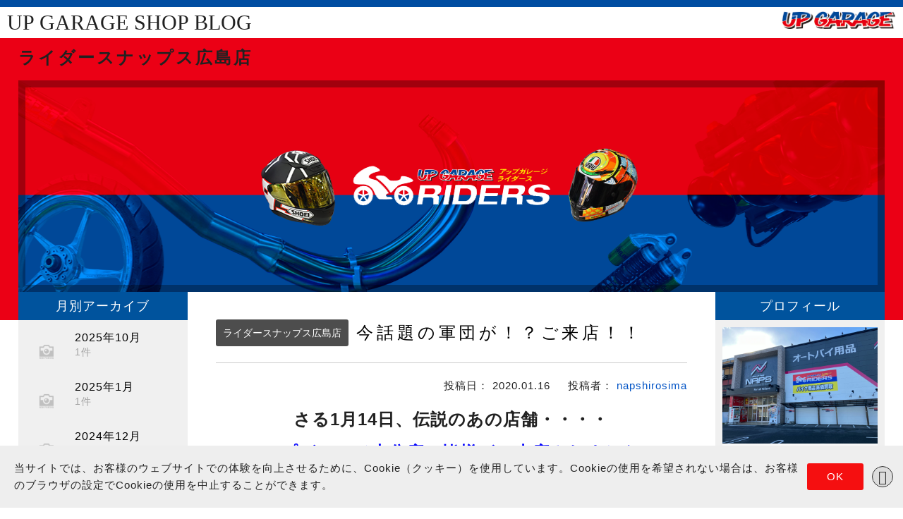

--- FILE ---
content_type: text/html; charset=UTF-8
request_url: https://www.upgarage.com/shopblog/586/2020/01/16/%E3%82%A2%E3%83%83%E3%83%97%E3%82%AC%E3%83%AC%E3%83%BC%E3%82%B8%E5%A4%A7%E5%88%86%E5%BA%97%E3%82%B9%E3%82%BF%E3%83%83%E3%83%95%E8%A5%B2%E6%9D%A5%EF%BC%81%EF%BC%88%E5%99%93%EF%BC%89%E3%81%94%E6%9D%A5/
body_size: 79388
content:

<!DOCTYPE html>
<html lang="ja">
<head>
<meta charset="utf-8">
<meta http-equiv="X-UA-Compatible" content="IE=edge">
<meta name="viewport" content="width=device-width, initial-scale=1.0, minimum-scale=1.0, maximum-scale=1.0, user-scalable=no">

						<title>今話題の軍団が！？ご来店！！｜アップガレージライダースナップス広島店 公式SHOPブログ</title>
		<meta name="description" content="さる1月14日、伝説のあの店舗・・・・ アップガレージ大分店の皆様がご来店されました。 ブログ記事にもしていただいており、感謝です！ アンちゃんありがとー(^^)/ 今、全国のアップガレージブログをにぎわせている 『九州">
<meta name="keywords" content="中古パーツ,中古カー用品,中古カーパーツ,中古バイクパーツ,中古バイク用品,中古自動車パーツ,中古車パーツ,通販,通信販売,ネット通販,UPGARAGE,アップガレージ">

<!--[if lt IE 9]>
<script src="//ie7-js.googlecode.com/svn/version/2.1(beta4)/IE9.js"></script>
<script src="//cdn.jsdelivr.net/html5shiv/3/html5shiv.min.js"></script>
<script src="//cdn.jsdelivr.net/respond/1/respond.min.js"></script>
<script src="//cdn.jsdelivr.net/css3pie/2/PIE_IE9.js"></script>
<![endif]-->

<!--[if lt IE 8]>
<script src=”//cdn.jsdelivr.net/selectivizr/1/selectivizr.min.js”></script>
<script src="//cdn.jsdelivr.net/css3pie/2/PIE_IE678.js"></script>
<![endif]-->

<!--Google APIs jQuery-->
<link rel="stylesheet" href="//ajax.googleapis.com/ajax/libs/jqueryui/1/themes/smoothness/jquery-ui.css">
<script src="//ajax.googleapis.com/ajax/libs/jquery/2.0.2/jquery.min.js"></script>
<script src="//ajax.googleapis.com/ajax/libs/jqueryui/1/jquery-ui.min.js"></script>
<!--/Google APIs jQuery-->

<!-- <script src="//cdnjs.cloudflare.com/ajax/libs/iScroll/5.1.3/iscroll.min.js"></script> -->

<script src="https://www.upgarage.com/shopblog/app/themes/upgarageblog/common/js/iscroll-master/build/iscroll-lite.js?v=1"></script>

<link href="//cdn.jsdelivr.net/meyer-reset/2/reset.min.css" media="screen, projection" rel="stylesheet" type="text/css">
<link rel="stylesheet" href="//maxcdn.bootstrapcdn.com/font-awesome/4.4.0/css/font-awesome.min.css">

<link rel="stylesheet" href="//cdn.jsdelivr.net/jquery.slick/1.6.0/slick.css">
<link rel="stylesheet" href="https://www.upgarage.com/shopblog/app/themes/upgarageblog/common/css/slick-theme.css">
<script src="//cdn.jsdelivr.net/jquery.slick/1.6.0/slick.min.js"></script>
<script src="https://www.upgarage.com/shopblog/app/themes/upgarageblog/common/js/main.js?v=2"></script>

<script src="https://www.upgarage.com/shopblog/app/themes/upgarageblog/common/js/wideslider/wideslider.js"></script>
<script src="https://www.upgarage.com/shopblog/app/themes/upgarageblog/common/js/img-switch.js"></script>

<script>
$(function(){
	$('.shopblog-under').click(function(){
		$('.shopblog-under-inner').slideToggle();
	});
});

jQuery(function($){
	//縦横比をレスポンシブに合わせて調整
	function img_rect(){
		var img_w = $(".rect").css("width");
		$(".rect").css('height',img_w);
	};
	$(window).resize(function(){
		img_rect();
	});
	img_rect();
});
</script>

<link rel="stylesheet" href="//cdnjs.cloudflare.com/ajax/libs/drawer/3.1.0/css/drawer.min.css">
<script src="https://www.upgarage.com/shopblog/app/themes/upgarageblog/common/js/drawer.js"></script>
<script>
$(document).ready(function() {

	$(".drawer").drawer({

	});
});

</script>

<script src="https://www.upgarage.com/shopblog/app/themes/upgarageblog/common/js/jquery.matchHeight-min.js"></script>
<script src="https://www.upgarage.com/shopblog/app/themes/upgarageblog/common/js/setting.js"></script>

<link rel="stylesheet" type="text/css" href="https://www.upgarage.com/shopblog/app/themes/upgarageblog/common/css/style.css?v=1761735787">



<style>
/* PHP分岐のあるstyleを記述 */
/* 左サイド */

/* メイン */
.shopblog-list ul li:nth-child(-n+2){width:50%;padding:0 10px 40px;}
	.shopblog-list ul li:nth-child(-n+2) a.shopblog-inner{display:block;position:relative;width:100%;}
	.shopblog-list ul li:nth-child(-n+2) a.shopblog-inner .shopblog-meta{position:absolute;padding:20px;bottom:0;background:rgba(0,0,0,0.7);width:100%;}
	.shopblog-list ul li:nth-child(-n+2) a.shopblog-inner .shopblog-img{width:100%;height:0;padding-top:100%;}
	.shopblog-list ul li:nth-child(-n+2) a:hover.shopblog-inner .shopblog-meta{}
	.shopblog-list ul li:nth-child(-n+2) a.shopblog-inner .shopblog-meta .date{font-size:14px;color:#999;margin:0;}
	.shopblog-list ul li:nth-child(-n+2) a.shopblog-inner .shopblog-meta .title{font-size:16px;color:#fff;margin:0;}
	.shopblog-list ul li:nth-child(-n+2) a.shopblog-inner .shopblog-meta .author{font-size:14px;color:#999;margin:0;}
  @media screen and (max-width: 1300px) {
	.shopblog-list ul li:nth-child(-n+2) a.shopblog-inner .shopblog-meta{position:relative;}
	.shopblog-list ul li:nth-child(-n+2) a.shopblog-inner .shopblog-img{width:100%;height:0;padding-top:100%;}
 }

@media screen and (max-width: 980px) {
.shopblog-list ul li:nth-child(-n+2){width:100%;padding:0 10px 20px;}
.shopblog-list ul li:nth-child(n+3){width:100%;padding:0 10px 20px;}
	.shopblog-list ul li:nth-child(n+3) a.shopblog-inner .shopblog-meta .date{font-size:12px;color:#999;margin:0;}
	.shopblog-list ul li:nth-child(n+3) a.shopblog-inner .shopblog-meta .title{font-size:12px;color:#000;margin:0;}
	.shopblog-list ul li:nth-child(n+3) a.shopblog-inner .shopblog-meta .author{font-size:12px;color:#999;margin:0;}
 }

@media screen and (min-width: 781px) and (max-width: 880px) {
.shopblog-list ul li:nth-child(-n+2){width:100%;padding:0 10px 20px;}
.shopblog-list ul li:nth-child(n+3){width:100%;padding:0 10px 20px;}
	.shopblog-list ul li:nth-child(n+3) a.shopblog-inner .shopblog-meta .date{font-size:12px;color:#999;margin:0;}
	.shopblog-list ul li:nth-child(n+3) a.shopblog-inner .shopblog-meta .title{font-size:12px;color:#000;margin:0;}
	.shopblog-list ul li:nth-child(n+3) a.shopblog-inner .shopblog-meta .author{font-size:12px;color:#999;margin:0;}
.shopblog-list ul li:nth-child(n+3) a.shopblog-inner .shopblog-img{display:inline-block;width:50px;height:50px;vertical-align:top;}
.shopblog-list ul li:nth-child(n+3) a.shopblog-inner .shopblog-meta{display:inline-block;width:60%;vertical-align:top;padding-left:10px;}

 }

@media screen and (max-width: 780px) {
.shopblog-list ul li:nth-child(-n+2){width:50%;padding:0 10px 40px;}
.shopblog-list ul li:nth-child(n+3){width:100%;padding:0 10px 20px;}
 }


@media screen and (max-width: 640px) {
.shopblog-list ul li:nth-child(-n+2){width:100%;padding:0 10px 20px;}
.shopblog-list ul li:nth-child(n+3){width:100%;padding:0 10px 20px;}
 }

</style>
<script src="https://www.upgarage.com/shopblog/app/themes/upgarageblog/common/js/dropdown.js"></script>

<link rel="shortcut icon" href="">

<script>(function(html){html.className = html.className.replace(/\bno-js\b/,'js')})(document.documentElement);</script>
<meta name='robots' content='max-image-preview:large' />
<link rel='dns-prefetch' href='//static.addtoany.com' />
<link rel='dns-prefetch' href='//www.upgarage.com' />
<link rel='dns-prefetch' href='//stats.wp.com' />
<link rel='dns-prefetch' href='//fonts.googleapis.com' />
<link rel='dns-prefetch' href='//v0.wordpress.com' />
<script type="text/javascript">
window._wpemojiSettings = {"baseUrl":"https:\/\/s.w.org\/images\/core\/emoji\/14.0.0\/72x72\/","ext":".png","svgUrl":"https:\/\/s.w.org\/images\/core\/emoji\/14.0.0\/svg\/","svgExt":".svg","source":{"concatemoji":"https:\/\/www.upgarage.com\/shopblog\/586\/wp-includes\/js\/wp-emoji-release.min.js?ver=f829e282b16eee04cefaf3beb56e437a"}};
/*! This file is auto-generated */
!function(i,n){var o,s,e;function c(e){try{var t={supportTests:e,timestamp:(new Date).valueOf()};sessionStorage.setItem(o,JSON.stringify(t))}catch(e){}}function p(e,t,n){e.clearRect(0,0,e.canvas.width,e.canvas.height),e.fillText(t,0,0);var t=new Uint32Array(e.getImageData(0,0,e.canvas.width,e.canvas.height).data),r=(e.clearRect(0,0,e.canvas.width,e.canvas.height),e.fillText(n,0,0),new Uint32Array(e.getImageData(0,0,e.canvas.width,e.canvas.height).data));return t.every(function(e,t){return e===r[t]})}function u(e,t,n){switch(t){case"flag":return n(e,"\ud83c\udff3\ufe0f\u200d\u26a7\ufe0f","\ud83c\udff3\ufe0f\u200b\u26a7\ufe0f")?!1:!n(e,"\ud83c\uddfa\ud83c\uddf3","\ud83c\uddfa\u200b\ud83c\uddf3")&&!n(e,"\ud83c\udff4\udb40\udc67\udb40\udc62\udb40\udc65\udb40\udc6e\udb40\udc67\udb40\udc7f","\ud83c\udff4\u200b\udb40\udc67\u200b\udb40\udc62\u200b\udb40\udc65\u200b\udb40\udc6e\u200b\udb40\udc67\u200b\udb40\udc7f");case"emoji":return!n(e,"\ud83e\udef1\ud83c\udffb\u200d\ud83e\udef2\ud83c\udfff","\ud83e\udef1\ud83c\udffb\u200b\ud83e\udef2\ud83c\udfff")}return!1}function f(e,t,n){var r="undefined"!=typeof WorkerGlobalScope&&self instanceof WorkerGlobalScope?new OffscreenCanvas(300,150):i.createElement("canvas"),a=r.getContext("2d",{willReadFrequently:!0}),o=(a.textBaseline="top",a.font="600 32px Arial",{});return e.forEach(function(e){o[e]=t(a,e,n)}),o}function t(e){var t=i.createElement("script");t.src=e,t.defer=!0,i.head.appendChild(t)}"undefined"!=typeof Promise&&(o="wpEmojiSettingsSupports",s=["flag","emoji"],n.supports={everything:!0,everythingExceptFlag:!0},e=new Promise(function(e){i.addEventListener("DOMContentLoaded",e,{once:!0})}),new Promise(function(t){var n=function(){try{var e=JSON.parse(sessionStorage.getItem(o));if("object"==typeof e&&"number"==typeof e.timestamp&&(new Date).valueOf()<e.timestamp+604800&&"object"==typeof e.supportTests)return e.supportTests}catch(e){}return null}();if(!n){if("undefined"!=typeof Worker&&"undefined"!=typeof OffscreenCanvas&&"undefined"!=typeof URL&&URL.createObjectURL&&"undefined"!=typeof Blob)try{var e="postMessage("+f.toString()+"("+[JSON.stringify(s),u.toString(),p.toString()].join(",")+"));",r=new Blob([e],{type:"text/javascript"}),a=new Worker(URL.createObjectURL(r),{name:"wpTestEmojiSupports"});return void(a.onmessage=function(e){c(n=e.data),a.terminate(),t(n)})}catch(e){}c(n=f(s,u,p))}t(n)}).then(function(e){for(var t in e)n.supports[t]=e[t],n.supports.everything=n.supports.everything&&n.supports[t],"flag"!==t&&(n.supports.everythingExceptFlag=n.supports.everythingExceptFlag&&n.supports[t]);n.supports.everythingExceptFlag=n.supports.everythingExceptFlag&&!n.supports.flag,n.DOMReady=!1,n.readyCallback=function(){n.DOMReady=!0}}).then(function(){return e}).then(function(){var e;n.supports.everything||(n.readyCallback(),(e=n.source||{}).concatemoji?t(e.concatemoji):e.wpemoji&&e.twemoji&&(t(e.twemoji),t(e.wpemoji)))}))}((window,document),window._wpemojiSettings);
</script>
<style type="text/css">
img.wp-smiley,
img.emoji {
	display: inline !important;
	border: none !important;
	box-shadow: none !important;
	height: 1em !important;
	width: 1em !important;
	margin: 0 0.07em !important;
	vertical-align: -0.1em !important;
	background: none !important;
	padding: 0 !important;
}
</style>
	<link rel='stylesheet' id='wp-block-library-css' href='https://www.upgarage.com/shopblog/586/wp-includes/css/dist/block-library/style.min.css?ver=f829e282b16eee04cefaf3beb56e437a' type='text/css' media='all' />
<style id='wp-block-library-inline-css' type='text/css'>
.has-text-align-justify{text-align:justify;}
</style>
<link rel='stylesheet' id='jetpack-videopress-video-block-view-css' href='https://www.upgarage.com/shopblog/app/plugins/jetpack/jetpack_vendor/automattic/jetpack-videopress/build/block-editor/blocks/video/view.css?minify=false&#038;ver=34ae973733627b74a14e' type='text/css' media='all' />
<link rel='stylesheet' id='mediaelement-css' href='https://www.upgarage.com/shopblog/586/wp-includes/js/mediaelement/mediaelementplayer-legacy.min.css?ver=4.2.17' type='text/css' media='all' />
<link rel='stylesheet' id='wp-mediaelement-css' href='https://www.upgarage.com/shopblog/586/wp-includes/js/mediaelement/wp-mediaelement.min.css?ver=f829e282b16eee04cefaf3beb56e437a' type='text/css' media='all' />
<style id='classic-theme-styles-inline-css' type='text/css'>
/*! This file is auto-generated */
.wp-block-button__link{color:#fff;background-color:#32373c;border-radius:9999px;box-shadow:none;text-decoration:none;padding:calc(.667em + 2px) calc(1.333em + 2px);font-size:1.125em}.wp-block-file__button{background:#32373c;color:#fff;text-decoration:none}
</style>
<style id='global-styles-inline-css' type='text/css'>
body{--wp--preset--color--black: #000000;--wp--preset--color--cyan-bluish-gray: #abb8c3;--wp--preset--color--white: #ffffff;--wp--preset--color--pale-pink: #f78da7;--wp--preset--color--vivid-red: #cf2e2e;--wp--preset--color--luminous-vivid-orange: #ff6900;--wp--preset--color--luminous-vivid-amber: #fcb900;--wp--preset--color--light-green-cyan: #7bdcb5;--wp--preset--color--vivid-green-cyan: #00d084;--wp--preset--color--pale-cyan-blue: #8ed1fc;--wp--preset--color--vivid-cyan-blue: #0693e3;--wp--preset--color--vivid-purple: #9b51e0;--wp--preset--gradient--vivid-cyan-blue-to-vivid-purple: linear-gradient(135deg,rgba(6,147,227,1) 0%,rgb(155,81,224) 100%);--wp--preset--gradient--light-green-cyan-to-vivid-green-cyan: linear-gradient(135deg,rgb(122,220,180) 0%,rgb(0,208,130) 100%);--wp--preset--gradient--luminous-vivid-amber-to-luminous-vivid-orange: linear-gradient(135deg,rgba(252,185,0,1) 0%,rgba(255,105,0,1) 100%);--wp--preset--gradient--luminous-vivid-orange-to-vivid-red: linear-gradient(135deg,rgba(255,105,0,1) 0%,rgb(207,46,46) 100%);--wp--preset--gradient--very-light-gray-to-cyan-bluish-gray: linear-gradient(135deg,rgb(238,238,238) 0%,rgb(169,184,195) 100%);--wp--preset--gradient--cool-to-warm-spectrum: linear-gradient(135deg,rgb(74,234,220) 0%,rgb(151,120,209) 20%,rgb(207,42,186) 40%,rgb(238,44,130) 60%,rgb(251,105,98) 80%,rgb(254,248,76) 100%);--wp--preset--gradient--blush-light-purple: linear-gradient(135deg,rgb(255,206,236) 0%,rgb(152,150,240) 100%);--wp--preset--gradient--blush-bordeaux: linear-gradient(135deg,rgb(254,205,165) 0%,rgb(254,45,45) 50%,rgb(107,0,62) 100%);--wp--preset--gradient--luminous-dusk: linear-gradient(135deg,rgb(255,203,112) 0%,rgb(199,81,192) 50%,rgb(65,88,208) 100%);--wp--preset--gradient--pale-ocean: linear-gradient(135deg,rgb(255,245,203) 0%,rgb(182,227,212) 50%,rgb(51,167,181) 100%);--wp--preset--gradient--electric-grass: linear-gradient(135deg,rgb(202,248,128) 0%,rgb(113,206,126) 100%);--wp--preset--gradient--midnight: linear-gradient(135deg,rgb(2,3,129) 0%,rgb(40,116,252) 100%);--wp--preset--font-size--small: 13px;--wp--preset--font-size--medium: 20px;--wp--preset--font-size--large: 36px;--wp--preset--font-size--x-large: 42px;--wp--preset--spacing--20: 0.44rem;--wp--preset--spacing--30: 0.67rem;--wp--preset--spacing--40: 1rem;--wp--preset--spacing--50: 1.5rem;--wp--preset--spacing--60: 2.25rem;--wp--preset--spacing--70: 3.38rem;--wp--preset--spacing--80: 5.06rem;--wp--preset--shadow--natural: 6px 6px 9px rgba(0, 0, 0, 0.2);--wp--preset--shadow--deep: 12px 12px 50px rgba(0, 0, 0, 0.4);--wp--preset--shadow--sharp: 6px 6px 0px rgba(0, 0, 0, 0.2);--wp--preset--shadow--outlined: 6px 6px 0px -3px rgba(255, 255, 255, 1), 6px 6px rgba(0, 0, 0, 1);--wp--preset--shadow--crisp: 6px 6px 0px rgba(0, 0, 0, 1);}:where(.is-layout-flex){gap: 0.5em;}:where(.is-layout-grid){gap: 0.5em;}body .is-layout-flow > .alignleft{float: left;margin-inline-start: 0;margin-inline-end: 2em;}body .is-layout-flow > .alignright{float: right;margin-inline-start: 2em;margin-inline-end: 0;}body .is-layout-flow > .aligncenter{margin-left: auto !important;margin-right: auto !important;}body .is-layout-constrained > .alignleft{float: left;margin-inline-start: 0;margin-inline-end: 2em;}body .is-layout-constrained > .alignright{float: right;margin-inline-start: 2em;margin-inline-end: 0;}body .is-layout-constrained > .aligncenter{margin-left: auto !important;margin-right: auto !important;}body .is-layout-constrained > :where(:not(.alignleft):not(.alignright):not(.alignfull)){max-width: var(--wp--style--global--content-size);margin-left: auto !important;margin-right: auto !important;}body .is-layout-constrained > .alignwide{max-width: var(--wp--style--global--wide-size);}body .is-layout-flex{display: flex;}body .is-layout-flex{flex-wrap: wrap;align-items: center;}body .is-layout-flex > *{margin: 0;}body .is-layout-grid{display: grid;}body .is-layout-grid > *{margin: 0;}:where(.wp-block-columns.is-layout-flex){gap: 2em;}:where(.wp-block-columns.is-layout-grid){gap: 2em;}:where(.wp-block-post-template.is-layout-flex){gap: 1.25em;}:where(.wp-block-post-template.is-layout-grid){gap: 1.25em;}.has-black-color{color: var(--wp--preset--color--black) !important;}.has-cyan-bluish-gray-color{color: var(--wp--preset--color--cyan-bluish-gray) !important;}.has-white-color{color: var(--wp--preset--color--white) !important;}.has-pale-pink-color{color: var(--wp--preset--color--pale-pink) !important;}.has-vivid-red-color{color: var(--wp--preset--color--vivid-red) !important;}.has-luminous-vivid-orange-color{color: var(--wp--preset--color--luminous-vivid-orange) !important;}.has-luminous-vivid-amber-color{color: var(--wp--preset--color--luminous-vivid-amber) !important;}.has-light-green-cyan-color{color: var(--wp--preset--color--light-green-cyan) !important;}.has-vivid-green-cyan-color{color: var(--wp--preset--color--vivid-green-cyan) !important;}.has-pale-cyan-blue-color{color: var(--wp--preset--color--pale-cyan-blue) !important;}.has-vivid-cyan-blue-color{color: var(--wp--preset--color--vivid-cyan-blue) !important;}.has-vivid-purple-color{color: var(--wp--preset--color--vivid-purple) !important;}.has-black-background-color{background-color: var(--wp--preset--color--black) !important;}.has-cyan-bluish-gray-background-color{background-color: var(--wp--preset--color--cyan-bluish-gray) !important;}.has-white-background-color{background-color: var(--wp--preset--color--white) !important;}.has-pale-pink-background-color{background-color: var(--wp--preset--color--pale-pink) !important;}.has-vivid-red-background-color{background-color: var(--wp--preset--color--vivid-red) !important;}.has-luminous-vivid-orange-background-color{background-color: var(--wp--preset--color--luminous-vivid-orange) !important;}.has-luminous-vivid-amber-background-color{background-color: var(--wp--preset--color--luminous-vivid-amber) !important;}.has-light-green-cyan-background-color{background-color: var(--wp--preset--color--light-green-cyan) !important;}.has-vivid-green-cyan-background-color{background-color: var(--wp--preset--color--vivid-green-cyan) !important;}.has-pale-cyan-blue-background-color{background-color: var(--wp--preset--color--pale-cyan-blue) !important;}.has-vivid-cyan-blue-background-color{background-color: var(--wp--preset--color--vivid-cyan-blue) !important;}.has-vivid-purple-background-color{background-color: var(--wp--preset--color--vivid-purple) !important;}.has-black-border-color{border-color: var(--wp--preset--color--black) !important;}.has-cyan-bluish-gray-border-color{border-color: var(--wp--preset--color--cyan-bluish-gray) !important;}.has-white-border-color{border-color: var(--wp--preset--color--white) !important;}.has-pale-pink-border-color{border-color: var(--wp--preset--color--pale-pink) !important;}.has-vivid-red-border-color{border-color: var(--wp--preset--color--vivid-red) !important;}.has-luminous-vivid-orange-border-color{border-color: var(--wp--preset--color--luminous-vivid-orange) !important;}.has-luminous-vivid-amber-border-color{border-color: var(--wp--preset--color--luminous-vivid-amber) !important;}.has-light-green-cyan-border-color{border-color: var(--wp--preset--color--light-green-cyan) !important;}.has-vivid-green-cyan-border-color{border-color: var(--wp--preset--color--vivid-green-cyan) !important;}.has-pale-cyan-blue-border-color{border-color: var(--wp--preset--color--pale-cyan-blue) !important;}.has-vivid-cyan-blue-border-color{border-color: var(--wp--preset--color--vivid-cyan-blue) !important;}.has-vivid-purple-border-color{border-color: var(--wp--preset--color--vivid-purple) !important;}.has-vivid-cyan-blue-to-vivid-purple-gradient-background{background: var(--wp--preset--gradient--vivid-cyan-blue-to-vivid-purple) !important;}.has-light-green-cyan-to-vivid-green-cyan-gradient-background{background: var(--wp--preset--gradient--light-green-cyan-to-vivid-green-cyan) !important;}.has-luminous-vivid-amber-to-luminous-vivid-orange-gradient-background{background: var(--wp--preset--gradient--luminous-vivid-amber-to-luminous-vivid-orange) !important;}.has-luminous-vivid-orange-to-vivid-red-gradient-background{background: var(--wp--preset--gradient--luminous-vivid-orange-to-vivid-red) !important;}.has-very-light-gray-to-cyan-bluish-gray-gradient-background{background: var(--wp--preset--gradient--very-light-gray-to-cyan-bluish-gray) !important;}.has-cool-to-warm-spectrum-gradient-background{background: var(--wp--preset--gradient--cool-to-warm-spectrum) !important;}.has-blush-light-purple-gradient-background{background: var(--wp--preset--gradient--blush-light-purple) !important;}.has-blush-bordeaux-gradient-background{background: var(--wp--preset--gradient--blush-bordeaux) !important;}.has-luminous-dusk-gradient-background{background: var(--wp--preset--gradient--luminous-dusk) !important;}.has-pale-ocean-gradient-background{background: var(--wp--preset--gradient--pale-ocean) !important;}.has-electric-grass-gradient-background{background: var(--wp--preset--gradient--electric-grass) !important;}.has-midnight-gradient-background{background: var(--wp--preset--gradient--midnight) !important;}.has-small-font-size{font-size: var(--wp--preset--font-size--small) !important;}.has-medium-font-size{font-size: var(--wp--preset--font-size--medium) !important;}.has-large-font-size{font-size: var(--wp--preset--font-size--large) !important;}.has-x-large-font-size{font-size: var(--wp--preset--font-size--x-large) !important;}
.wp-block-navigation a:where(:not(.wp-element-button)){color: inherit;}
:where(.wp-block-post-template.is-layout-flex){gap: 1.25em;}:where(.wp-block-post-template.is-layout-grid){gap: 1.25em;}
:where(.wp-block-columns.is-layout-flex){gap: 2em;}:where(.wp-block-columns.is-layout-grid){gap: 2em;}
.wp-block-pullquote{font-size: 1.5em;line-height: 1.6;}
</style>
<link rel='stylesheet' id='wordpress-popular-posts-css-css' href='https://www.upgarage.com/shopblog/app/plugins/wordpress-popular-posts/assets/css/wpp.css?ver=6.1.3' type='text/css' media='all' />
<link rel='stylesheet' id='twentysixteen-fonts-css' href='https://fonts.googleapis.com/css?family=Merriweather%3A400%2C700%2C900%2C400italic%2C700italic%2C900italic%7CMontserrat%3A400%2C700%7CInconsolata%3A400&#038;subset=latin%2Clatin-ext' type='text/css' media='all' />
<link rel='stylesheet' id='genericons-css' href='https://www.upgarage.com/shopblog/app/plugins/jetpack/_inc/genericons/genericons/genericons.css?ver=3.1' type='text/css' media='all' />
<link rel='stylesheet' id='twentysixteen-style-css' href='https://www.upgarage.com/shopblog/app/themes/upgarageblog/style.css?ver=f829e282b16eee04cefaf3beb56e437a' type='text/css' media='all' />
<!--[if lt IE 10]>
<link rel='stylesheet' id='twentysixteen-ie-css' href='https://www.upgarage.com/shopblog/app/themes/upgarageblog/css/ie.css?ver=20160412' type='text/css' media='all' />
<![endif]-->
<!--[if lt IE 9]>
<link rel='stylesheet' id='twentysixteen-ie8-css' href='https://www.upgarage.com/shopblog/app/themes/upgarageblog/css/ie8.css?ver=20160412' type='text/css' media='all' />
<![endif]-->
<!--[if lt IE 8]>
<link rel='stylesheet' id='twentysixteen-ie7-css' href='https://www.upgarage.com/shopblog/app/themes/upgarageblog/css/ie7.css?ver=20160412' type='text/css' media='all' />
<![endif]-->
<link rel='stylesheet' id='addtoany-css' href='https://www.upgarage.com/shopblog/app/plugins/add-to-any/addtoany.min.css?ver=1.16' type='text/css' media='all' />
<link rel='stylesheet' id='jetpack_css-css' href='https://www.upgarage.com/shopblog/app/plugins/jetpack/css/jetpack.css?ver=12.2.1' type='text/css' media='all' />
<script id="addtoany-core-js-before" type="text/javascript">
window.a2a_config=window.a2a_config||{};a2a_config.callbacks=[];a2a_config.overlays=[];a2a_config.templates={};a2a_localize = {
	Share: "Share",
	Save: "Save",
	Subscribe: "Subscribe",
	Email: "Email",
	Bookmark: "Bookmark",
	ShowAll: "Show all",
	ShowLess: "Show less",
	FindServices: "Find service(s)",
	FindAnyServiceToAddTo: "Instantly find any service to add to",
	PoweredBy: "Powered by",
	ShareViaEmail: "Share via email",
	SubscribeViaEmail: "Subscribe via email",
	BookmarkInYourBrowser: "Bookmark in your browser",
	BookmarkInstructions: "Press Ctrl+D or \u2318+D to bookmark this page",
	AddToYourFavorites: "Add to your favorites",
	SendFromWebOrProgram: "Send from any email address or email program",
	EmailProgram: "Email program",
	More: "More&#8230;",
	ThanksForSharing: "Thanks for sharing!",
	ThanksForFollowing: "Thanks for following!"
};
</script>
<script type='text/javascript' async src='https://static.addtoany.com/menu/page.js' id='addtoany-core-js'></script>
<script type='text/javascript' src='https://www.upgarage.com/shopblog/586/wp-includes/js/jquery/jquery.min.js?ver=3.7.0' id='jquery-core-js'></script>
<script type='text/javascript' src='https://www.upgarage.com/shopblog/586/wp-includes/js/jquery/jquery-migrate.min.js?ver=3.4.1' id='jquery-migrate-js'></script>
<script type='text/javascript' async src='https://www.upgarage.com/shopblog/app/plugins/add-to-any/addtoany.min.js?ver=1.1' id='addtoany-jquery-js'></script>
<script id="wpp-json" type="application/json">
{"sampling_active":0,"sampling_rate":100,"ajax_url":"https:\/\/www.upgarage.com\/shopblog\/586\/wp-json\/wordpress-popular-posts\/v1\/popular-posts","api_url":"https:\/\/www.upgarage.com\/shopblog\/586\/wp-json\/wordpress-popular-posts","ID":1370,"token":"2e2a9d5863","lang":0,"debug":0}
</script>
<script type='text/javascript' src='https://www.upgarage.com/shopblog/app/plugins/wordpress-popular-posts/assets/js/wpp.min.js?ver=6.1.3' id='wpp-js-js'></script>
<!--[if lt IE 9]>
<script type='text/javascript' src='https://www.upgarage.com/shopblog/app/themes/upgarageblog/js/html5.js?ver=3.7.3' id='twentysixteen-html5-js'></script>
<![endif]-->
<link rel="https://api.w.org/" href="https://www.upgarage.com/shopblog/586/wp-json/" /><link rel="alternate" type="application/json" href="https://www.upgarage.com/shopblog/586/wp-json/wp/v2/posts/1370" /><link rel="canonical" href="https://www.upgarage.com/shopblog/586/2020/01/16/%e3%82%a2%e3%83%83%e3%83%97%e3%82%ac%e3%83%ac%e3%83%bc%e3%82%b8%e5%a4%a7%e5%88%86%e5%ba%97%e3%82%b9%e3%82%bf%e3%83%83%e3%83%95%e8%a5%b2%e6%9d%a5%ef%bc%81%ef%bc%88%e5%99%93%ef%bc%89%e3%81%94%e6%9d%a5/" />
<link rel="alternate" type="application/json+oembed" href="https://www.upgarage.com/shopblog/586/wp-json/oembed/1.0/embed?url=https%3A%2F%2Fwww.upgarage.com%2Fshopblog%2F586%2F2020%2F01%2F16%2F%25e3%2582%25a2%25e3%2583%2583%25e3%2583%2597%25e3%2582%25ac%25e3%2583%25ac%25e3%2583%25bc%25e3%2582%25b8%25e5%25a4%25a7%25e5%2588%2586%25e5%25ba%2597%25e3%2582%25b9%25e3%2582%25bf%25e3%2583%2583%25e3%2583%2595%25e8%25a5%25b2%25e6%259d%25a5%25ef%25bc%2581%25ef%25bc%2588%25e5%2599%2593%25ef%25bc%2589%25e3%2581%2594%25e6%259d%25a5%2F" />
<link rel="alternate" type="text/xml+oembed" href="https://www.upgarage.com/shopblog/586/wp-json/oembed/1.0/embed?url=https%3A%2F%2Fwww.upgarage.com%2Fshopblog%2F586%2F2020%2F01%2F16%2F%25e3%2582%25a2%25e3%2583%2583%25e3%2583%2597%25e3%2582%25ac%25e3%2583%25ac%25e3%2583%25bc%25e3%2582%25b8%25e5%25a4%25a7%25e5%2588%2586%25e5%25ba%2597%25e3%2582%25b9%25e3%2582%25bf%25e3%2583%2583%25e3%2583%2595%25e8%25a5%25b2%25e6%259d%25a5%25ef%25bc%2581%25ef%25bc%2588%25e5%2599%2593%25ef%25bc%2589%25e3%2581%2594%25e6%259d%25a5%2F&#038;format=xml" />
	<style>img#wpstats{display:none}</style>
		            <style id="wpp-loading-animation-styles">@-webkit-keyframes bgslide{from{background-position-x:0}to{background-position-x:-200%}}@keyframes bgslide{from{background-position-x:0}to{background-position-x:-200%}}.wpp-widget-placeholder,.wpp-widget-block-placeholder{margin:0 auto;width:60px;height:3px;background:#dd3737;background:linear-gradient(90deg,#dd3737 0%,#571313 10%,#dd3737 100%);background-size:200% auto;border-radius:3px;-webkit-animation:bgslide 1s infinite linear;animation:bgslide 1s infinite linear}</style>
            <style type="text/css">.recentcomments a{display:inline !important;padding:0 !important;margin:0 !important;}</style>
<!-- Jetpack Open Graph Tags -->
<meta property="og:type" content="article" />
<meta property="og:title" content="今話題の軍団が！？ご来店！！" />
<meta property="og:url" content="https://www.upgarage.com/shopblog/586/2020/01/16/%e3%82%a2%e3%83%83%e3%83%97%e3%82%ac%e3%83%ac%e3%83%bc%e3%82%b8%e5%a4%a7%e5%88%86%e5%ba%97%e3%82%b9%e3%82%bf%e3%83%83%e3%83%95%e8%a5%b2%e6%9d%a5%ef%bc%81%ef%bc%88%e5%99%93%ef%bc%89%e3%81%94%e6%9d%a5/" />
<meta property="og:description" content="さる1月14日、伝説のあの店舗・・・・ アップガレージ大分店の皆様がご来店されました。 ブログ記事にもしていた&hellip;" />
<meta property="article:published_time" content="2020-01-16T09:55:34+00:00" />
<meta property="article:modified_time" content="2020-02-11T01:12:23+00:00" />
<meta property="og:site_name" content="ライダースナップス広島店" />
<meta property="og:image" content="https://www.upgarage.com/shopblog/app/uploads/sites/146/2020/01/DSCN6847.jpg.jpg" />
<meta property="og:image:width" content="3264" />
<meta property="og:image:height" content="2448" />
<meta property="og:image:alt" content="" />
<meta property="og:locale" content="ja_JP" />
<meta name="twitter:text:title" content="今話題の軍団が！？ご来店！！" />
<meta name="twitter:image" content="https://www.upgarage.com/shopblog/app/uploads/sites/146/2020/01/DSCN6847.jpg.jpg?w=640" />
<meta name="twitter:card" content="summary_large_image" />

<!-- End Jetpack Open Graph Tags -->

</head>

<body style="padding:0;" class="post-template-default single single-post postid-1370 single-format-link drawer drawer--right">

<!-- Google Tag Manager -->
<noscript><iframe src="//www.googletagmanager.com/ns.html?id=GTM-MCKL3M" height="0" width="0" style="display:none;visibility:hidden"></iframe></noscript>
<script>(function(w,d,s,l,i){w[l]=w[l]||[];w[l].push({'gtm.start':new Date().getTime(),event:'gtm.js'});var f=d.getElementsByTagName(s)[0],j=d.createElement(s),dl=l!='dataLayer'?'&l='+l:'';j.async=true;j.src='//www.googletagmanager.com/gtm.js?id='+i+dl;f.parentNode.insertBefore(j,f);})(window,document,'script','dataLayer','GTM-MCKL3M');</script>
<!-- End Google Tag Manager -->

<button type="button" class="drawer-toggle drawer-hamburger">
	<span class="sr-only">toggle navigation</span>
	<i class="fa fa-bars"></i>
</button>


<nav class="drawer-nav">

	<ul class="drawer-menu">

		<li class="drawer-top">
			<div class="shopblog-drawer-top" style="text-align: center;">
				<h4 class="hd4 hdstrong">MENU</h4>

				
				<a href="https://www.upgarage.com/shop/586" class="shopblog-drawer-top-shop">店舗詳細<br>ページへ</a>

				<a href="https://www.upgarage.com" class="shopblog-drawer-top-upg">アップガレージ<br>サイトへ</a>
			</div>

		</li>
			<li class="drawer-dropdown-wrap drawer-dropdown">
			<dt data-toggle="dropdown"><i class="fa fa-calendar" aria-hidden="true"></i>月別アーカイブ</dt>
			<dd class="drawer-dropdown-menu">
				<ul>
																				<li>
						<a href="https://www.upgarage.com/shopblog/586/2025/10/">
							
														2025年10月
						</a>
					</li>
															<li>
						<a href="https://www.upgarage.com/shopblog/586/2025/01/">
							
														2025年1月
						</a>
					</li>
															<li>
						<a href="https://www.upgarage.com/shopblog/586/2024/12/">
							
														2024年12月
						</a>
					</li>
															<li>
						<a href="https://www.upgarage.com/shopblog/586/2024/11/">
							
														2024年11月
						</a>
					</li>
															<li>
						<a href="https://www.upgarage.com/shopblog/586/2024/01/">
							
														2024年1月
						</a>
					</li>
															<li>
						<a href="https://www.upgarage.com/shopblog/586/2023/12/">
							
														2023年12月
						</a>
					</li>
															<li>
						<a href="https://www.upgarage.com/shopblog/586/2022/11/">
							
														2022年11月
						</a>
					</li>
															<li>
						<a href="https://www.upgarage.com/shopblog/586/2022/05/">
							
														2022年5月
						</a>
					</li>
															<li>
						<a href="https://www.upgarage.com/shopblog/586/2022/04/">
							
														2022年4月
						</a>
					</li>
															<li>
						<a href="https://www.upgarage.com/shopblog/586/2022/03/">
							
														2022年3月
						</a>
					</li>
															<li>
						<a href="https://www.upgarage.com/shopblog/586/2022/02/">
							
														2022年2月
						</a>
					</li>
															<li>
						<a href="https://www.upgarage.com/shopblog/586/2022/01/">
							
														2022年1月
						</a>
					</li>
															<li>
						<a href="https://www.upgarage.com/shopblog/586/2021/12/">
							
														2021年12月
						</a>
					</li>
															<li>
						<a href="https://www.upgarage.com/shopblog/586/2021/10/">
							
														2021年10月
						</a>
					</li>
															<li>
						<a href="https://www.upgarage.com/shopblog/586/2021/09/">
							
														2021年9月
						</a>
					</li>
															<li>
						<a href="https://www.upgarage.com/shopblog/586/2021/08/">
							
														2021年8月
						</a>
					</li>
															<li>
						<a href="https://www.upgarage.com/shopblog/586/2021/07/">
							
														2021年7月
						</a>
					</li>
															<li>
						<a href="https://www.upgarage.com/shopblog/586/2021/06/">
							
														2021年6月
						</a>
					</li>
															<li>
						<a href="https://www.upgarage.com/shopblog/586/2021/05/">
							
														2021年5月
						</a>
					</li>
															<li>
						<a href="https://www.upgarage.com/shopblog/586/2021/04/">
							
														2021年4月
						</a>
					</li>
															<li>
						<a href="https://www.upgarage.com/shopblog/586/2021/03/">
							
														2021年3月
						</a>
					</li>
															<li>
						<a href="https://www.upgarage.com/shopblog/586/2021/02/">
							
														2021年2月
						</a>
					</li>
															<li>
						<a href="https://www.upgarage.com/shopblog/586/2021/01/">
							
														2021年1月
						</a>
					</li>
															<li>
						<a href="https://www.upgarage.com/shopblog/586/2020/12/">
							
														2020年12月
						</a>
					</li>
															<li>
						<a href="https://www.upgarage.com/shopblog/586/2020/11/">
							
														2020年11月
						</a>
					</li>
															<li>
						<a href="https://www.upgarage.com/shopblog/586/2020/10/">
							
														2020年10月
						</a>
					</li>
															<li>
						<a href="https://www.upgarage.com/shopblog/586/2020/09/">
							
														2020年9月
						</a>
					</li>
															<li>
						<a href="https://www.upgarage.com/shopblog/586/2020/08/">
							
														2020年8月
						</a>
					</li>
															<li>
						<a href="https://www.upgarage.com/shopblog/586/2020/07/">
							
														2020年7月
						</a>
					</li>
															<li>
						<a href="https://www.upgarage.com/shopblog/586/2020/06/">
							
														2020年6月
						</a>
					</li>
															<li>
						<a href="https://www.upgarage.com/shopblog/586/2020/05/">
							
														2020年5月
						</a>
					</li>
															<li>
						<a href="https://www.upgarage.com/shopblog/586/2020/04/">
							
														2020年4月
						</a>
					</li>
															<li>
						<a href="https://www.upgarage.com/shopblog/586/2020/03/">
							
														2020年3月
						</a>
					</li>
															<li>
						<a href="https://www.upgarage.com/shopblog/586/2020/02/">
							
														2020年2月
						</a>
					</li>
															<li>
						<a href="https://www.upgarage.com/shopblog/586/2020/01/">
							
														2020年1月
						</a>
					</li>
															<li>
						<a href="https://www.upgarage.com/shopblog/586/2019/12/">
							
														2019年12月
						</a>
					</li>
															<li>
						<a href="https://www.upgarage.com/shopblog/586/2019/11/">
							
														2019年11月
						</a>
					</li>
															<li>
						<a href="https://www.upgarage.com/shopblog/586/2019/10/">
							
														2019年10月
						</a>
					</li>
															<li>
						<a href="https://www.upgarage.com/shopblog/586/2019/08/">
							
														2019年8月
						</a>
					</li>
															<li>
						<a href="https://www.upgarage.com/shopblog/586/2019/07/">
							
														2019年7月
						</a>
					</li>
															<li>
						<a href="https://www.upgarage.com/shopblog/586/2019/06/">
							
														2019年6月
						</a>
					</li>
															<li>
						<a href="https://www.upgarage.com/shopblog/586/2019/05/">
							
														2019年5月
						</a>
					</li>
															<li>
						<a href="https://www.upgarage.com/shopblog/586/2019/03/">
							
														2019年3月
						</a>
					</li>
															<li>
						<a href="https://www.upgarage.com/shopblog/586/2019/02/">
							
														2019年2月
						</a>
					</li>
															<li>
						<a href="https://www.upgarage.com/shopblog/586/2019/01/">
							
														2019年1月
						</a>
					</li>
															<li>
						<a href="https://www.upgarage.com/shopblog/586/2018/12/">
							
														2018年12月
						</a>
					</li>
															<li>
						<a href="https://www.upgarage.com/shopblog/586/2018/11/">
							
														2018年11月
						</a>
					</li>
															<li>
						<a href="https://www.upgarage.com/shopblog/586/2018/03/">
							
														2018年3月
						</a>
					</li>
															<li>
						<a href="https://www.upgarage.com/shopblog/586/2018/02/">
							
														2018年2月
						</a>
					</li>
															<li>
						<a href="https://www.upgarage.com/shopblog/586/2018/01/">
							
														2018年1月
						</a>
					</li>
															<li>
						<a href="https://www.upgarage.com/shopblog/586/2017/12/">
							
														2017年12月
						</a>
					</li>
															<li>
						<a href="https://www.upgarage.com/shopblog/586/2017/11/">
							
														2017年11月
						</a>
					</li>
															<li>
						<a href="https://www.upgarage.com/shopblog/586/2017/09/">
							
														2017年9月
						</a>
					</li>
															<li>
						<a href="https://www.upgarage.com/shopblog/586/2017/08/">
							
														2017年8月
						</a>
					</li>
																			</ul>
			</dd>
		</li>

		<li class="drawer-dropdown-wrap drawer-dropdown">
			<dt data-toggle="dropdown"><i class="fa fa-list-alt" aria-hidden="true"></i>カテゴリー</dt>
			<dd class="drawer-dropdown-menu">
				<ul>
															<li>
						<a href="https://www.upgarage.com/shopblog/586/category/%e3%81%af%e3%83%bc%e3%82%8c%e3%83%bc%e3%82%88%e3%82%82%e3%82%84%e3%81%be%e8%a9%b1/">
							はーれー小ネタ						</a>
					</li>
																									<li>
						<a href="https://www.upgarage.com/shopblog/586/category/%e3%83%ac%e3%82%b6%e3%83%bc%e5%b0%8f%e8%a9%b1/">
							レザー小話						</a>
					</li>
																									<li>
						<a href="https://www.upgarage.com/shopblog/586/category/%e5%95%86%e5%93%81%e7%b4%b9%e4%bb%8b/">
							商品紹介						</a>
					</li>
																									<li>
						<a href="https://www.upgarage.com/shopblog/586/category/%e5%b0%8f%e3%83%8d%e3%82%bf/">
							小ネタ						</a>
					</li>
																									<li>
						<a href="https://www.upgarage.com/shopblog/586/category/%e8%84%b1%e7%b7%9a/">
							脱線						</a>
					</li>
																			</ul>

			</dd>
		</li>

		<li class="drawer-dropdown-wrap drawer-dropdown">
			<dt data-toggle="dropdown"><i class="fa fa-tags" aria-hidden="true"></i>タグ</dt>
			<dd class="drawer-dropdown-menu">
			<div class="shop-side-tags-sp">
							</div>
			</dd>
		</li>
		<li>
			<div class="shopblog−sidenav second sp">
							<div class="h3-wrap" style="margin-top: 30px;">
					<h3 class="shop-side-h3">関連サイト</h3>
				</div>
				<div class="shopblog-side-bnr">
					<a href="/" target=""><img src="https://www.upgarage.com/shopblog/app/themes/upgarageblog/common/img/logo-business-upg.png" alt="UP GARAGE" data-pin-nopin="true"></a>
					<a href="https://www.tokyo-tire.com/" target="_blank"><img src="https://www.upgarage.com/shopblog/app/themes/upgarageblog/common/img/logo-business-tire.png" alt="東京タイヤ" data-pin-nopin="true"></a>
				</div>
			</div>
		</li>
	</ul>

</nav>

<article>

	<header class="site-header">
		<nav class="global">
			<ul class="pc">
				<li><a href="https://www.upgarage.com/shopblog/586"><span>UP GARAGE SHOP BLOG</span></a></li>
				<li><a href="/"><span><img src="https://www.upgarage.com/shopblog/app/themes/upgarageblog/common/img/logo.png" alt="" data-mh="thumb"></span></a></li>
			</ul>
			<ul class="sp">
				<li><a href="https://www.upgarage.com/shopblog/586"><span>UP GARAGE SHOP BLOG</span></a></li>
				<li><a href="/"><span><img src="https://www.upgarage.com/shopblog/app/themes/upgarageblog/common/img/logo.png" alt="" data-mh="thumb"></span></a></li>
			</ul>
		</nav>
	</header>

	<!--メインビジュアル-->

	<!-- 業態ごとのカラー変更-->
	
						<div class="container color-RIDERS" style="margin:0;padding:0;">
									
<!-- ========= メインコンテンツ ========= -->
<section class="c-box">
	<div class="blog-header">
		<div class="shopwrapper-top">
			<h1 class="shop-blog-title">ライダースナップス広島店</h1>
																<div class="shop-blog-visual" style="background:url('https://www.upgarage.com/shopblog/app/themes/upgarageblog/common/img/blog-dummy-riders.png') center center;background-size:cover;box-shadow:0 0 0px 10px rgba(0,0,0,0.3) inset;"></div>
																					</div>
	</div>

	<div class="shopwrapper">
		<div class="blog-wrap">
			
<div class="shopblog−sidenav">
	<div class="h3-wrap">
		<h3 class="shop-side-h3">月別アーカイブ</h3>
	</div>	
	<ul class="shopblog-side-list">
					<li>
			<a href="https://www.upgarage.com/shopblog/586/2025/10/">
						
				<div><img src="https://www.upgarage.com/shopblog/app/themes/upgarageblog/common/img/nophoto.png">
								<p>2025年10月<br>
				<span>1件</span></p></div>
			</a>
		</li>
				<li>
			<a href="https://www.upgarage.com/shopblog/586/2025/01/">
						
				<div><img src="https://www.upgarage.com/shopblog/app/themes/upgarageblog/common/img/nophoto.png">
								<p>2025年1月<br>
				<span>1件</span></p></div>
			</a>
		</li>
				<li>
			<a href="https://www.upgarage.com/shopblog/586/2024/12/">
						
				<div><img src="https://www.upgarage.com/shopblog/app/themes/upgarageblog/common/img/nophoto.png">
								<p>2024年12月<br>
				<span>1件</span></p></div>
			</a>
		</li>
				<li>
			<a href="https://www.upgarage.com/shopblog/586/2024/11/">
						
				<div><img src="https://www.upgarage.com/shopblog/app/themes/upgarageblog/common/img/nophoto.png">
								<p>2024年11月<br>
				<span>1件</span></p></div>
			</a>
		</li>
				<li>
			<a href="https://www.upgarage.com/shopblog/586/2024/01/">
						
				<div><img src="https://www.upgarage.com/shopblog/app/themes/upgarageblog/common/img/nophoto.png">
								<p>2024年1月<br>
				<span>1件</span></p></div>
			</a>
		</li>
				<li>
			<a href="https://www.upgarage.com/shopblog/586/2023/12/">
						
				<div><img src="https://www.upgarage.com/shopblog/app/themes/upgarageblog/common/img/nophoto.png">
								<p>2023年12月<br>
				<span>1件</span></p></div>
			</a>
		</li>
				<li>
			<a href="https://www.upgarage.com/shopblog/586/2022/11/">
						
				<div><img src="https://www.upgarage.com/shopblog/app/themes/upgarageblog/common/img/nophoto.png">
								<p>2022年11月<br>
				<span>1件</span></p></div>
			</a>
		</li>
				<li>
			<a href="https://www.upgarage.com/shopblog/586/2022/05/">
						
				<div><img src="https://www.upgarage.com/shopblog/app/themes/upgarageblog/common/img/nophoto.png">
								<p>2022年5月<br>
				<span>1件</span></p></div>
			</a>
		</li>
				<li>
			<a href="https://www.upgarage.com/shopblog/586/2022/04/">
						
				<div><img src="https://www.upgarage.com/shopblog/app/themes/upgarageblog/common/img/nophoto.png">
								<p>2022年4月<br>
				<span>1件</span></p></div>
			</a>
		</li>
				<li>
			<a href="https://www.upgarage.com/shopblog/586/2022/03/">
						
				<div><img src="https://static.upgarage.com/shopblog-img/sites/146/2022/03/01170701/P_20220301_165626-300x169.jpg">
								<p>2022年3月<br>
				<span>2件</span></p></div>
			</a>
		</li>
				<li>
			<a href="https://www.upgarage.com/shopblog/586/2022/02/">
						
				<div><img src="https://static.upgarage.com/shopblog-img/sites/146/2022/02/19170011/P_20220219_165522-300x169.jpg">
								<p>2022年2月<br>
				<span>4件</span></p></div>
			</a>
		</li>
				<li>
			<a href="https://www.upgarage.com/shopblog/586/2022/01/">
						
				<div><img src="https://static.upgarage.com/shopblog-img/sites/146/2022/01/22134800/P_20220122_133533-1200x675.jpg">
								<p>2022年1月<br>
				<span>3件</span></p></div>
			</a>
		</li>
				<li>
			<a href="https://www.upgarage.com/shopblog/586/2021/12/">
						
				<div><img src="https://static.upgarage.com/shopblog-img/sites/146/2021/12/26151808/0d40a5e4a645fc6b96e767d64ac0878e-1-300x84.png">
								<p>2021年12月<br>
				<span>6件</span></p></div>
			</a>
		</li>
				<li>
			<a href="https://www.upgarage.com/shopblog/586/2021/10/">
						
				<div><img src="https://static.upgarage.com/shopblog-img/sites/146/2021/10/30154104/AT_top_title_pc-300x68.jpg">
								<p>2021年10月<br>
				<span>4件</span></p></div>
			</a>
		</li>
				<li>
			<a href="https://www.upgarage.com/shopblog/586/2021/09/">
						
				<div><img src="https://static.upgarage.com/shopblog-img/sites/146/2021/09/20102511/P_20210920_101843-300x169.jpg">
								<p>2021年9月<br>
				<span>6件</span></p></div>
			</a>
		</li>
				<li>
			<a href="https://www.upgarage.com/shopblog/586/2021/08/">
						
				<div><img src="https://static.upgarage.com/shopblog-img/sites/146/2021/08/20185736/P_20210820_184636-300x169.jpg">
								<p>2021年8月<br>
				<span>6件</span></p></div>
			</a>
		</li>
				<li>
			<a href="https://www.upgarage.com/shopblog/586/2021/07/">
						
				<div><img src="https://static.upgarage.com/shopblog-img/sites/146/2021/07/26154305/1627269688389-300x225.png">
								<p>2021年7月<br>
				<span>2件</span></p></div>
			</a>
		</li>
				<li>
			<a href="https://www.upgarage.com/shopblog/586/2021/06/">
						
				<div><img src="https://static.upgarage.com/shopblog-img/sites/146/2021/06/11150101/IMG_0527-300x225.jpg">
								<p>2021年6月<br>
				<span>3件</span></p></div>
			</a>
		</li>
				<li>
			<a href="https://www.upgarage.com/shopblog/586/2021/05/">
						
				<div><img src="https://static.upgarage.com/shopblog-img/sites/146/2021/05/29182024/IMG_9748-e1622280196704-300x220.jpg">
								<p>2021年5月<br>
				<span>2件</span></p></div>
			</a>
		</li>
				<li>
			<a href="https://www.upgarage.com/shopblog/586/2021/04/">
						
				<div><img src="https://static.upgarage.com/shopblog-img/sites/146/2021/04/26173448/2104586003986s0-300x225.jpg">
								<p>2021年4月<br>
				<span>3件</span></p></div>
			</a>
		</li>
				<li>
			<a href="https://www.upgarage.com/shopblog/586/2021/03/">
						
				<div><img src="https://static.upgarage.com/shopblog-img/sites/146/2021/03/19152431/IMG_1321-300x225.jpg">
								<p>2021年3月<br>
				<span>4件</span></p></div>
			</a>
		</li>
				<li>
			<a href="https://www.upgarage.com/shopblog/586/2021/02/">
						
				<div><img src="https://static.upgarage.com/shopblog-img/sites/146/2021/02/22164451/2102586002503s0-300x225.jpg">
								<p>2021年2月<br>
				<span>3件</span></p></div>
			</a>
		</li>
				<li>
			<a href="https://www.upgarage.com/shopblog/586/2021/01/">
						
				<div><img src="https://static.upgarage.com/shopblog-img/sites/146/2021/01/29125118/IMG_6330-300x225.jpg">
								<p>2021年1月<br>
				<span>4件</span></p></div>
			</a>
		</li>
				<li>
			<a href="https://www.upgarage.com/shopblog/586/2020/12/">
						
				<div><img src="https://static.upgarage.com/shopblog-img/sites/146/2020/12/21143718/IMG_2380-300x225.jpg">
								<p>2020年12月<br>
				<span>6件</span></p></div>
			</a>
		</li>
				<li>
			<a href="https://www.upgarage.com/shopblog/586/2020/11/">
						
				<div><img src="https://static.upgarage.com/shopblog-img/sites/146/2020/11/24123418/IMG_0298-300x225.jpg">
								<p>2020年11月<br>
				<span>6件</span></p></div>
			</a>
		</li>
				<li>
			<a href="https://www.upgarage.com/shopblog/586/2020/10/">
						
				<div><img src="https://static.upgarage.com/shopblog-img/sites/146/2020/10/27110442/IMG_6702-300x225.jpg">
								<p>2020年10月<br>
				<span>6件</span></p></div>
			</a>
		</li>
				<li>
			<a href="https://www.upgarage.com/shopblog/586/2020/09/">
						
				<div><img src="https://static.upgarage.com/shopblog-img/sites/146/2020/09/25151355/IMG_3829-300x225.jpg">
								<p>2020年9月<br>
				<span>4件</span></p></div>
			</a>
		</li>
				<li>
			<a href="https://www.upgarage.com/shopblog/586/2020/08/">
						
				<div><img src="https://static.upgarage.com/shopblog-img/sites/146/2020/08/24132037/IMG_0641-1200x900.jpg">
								<p>2020年8月<br>
				<span>6件</span></p></div>
			</a>
		</li>
				<li>
			<a href="https://www.upgarage.com/shopblog/586/2020/07/">
						
				<div><img src="https://static.upgarage.com/shopblog-img/sites/146/2020/07/24122942/IMG_0888-1200x900.jpg">
								<p>2020年7月<br>
				<span>2件</span></p></div>
			</a>
		</li>
				<li>
			<a href="https://www.upgarage.com/shopblog/586/2020/06/">
						
				<div><img src="https://static.upgarage.com/shopblog-img/sites/146/2020/06/29162702/IMG_7523-300x225.jpg">
								<p>2020年6月<br>
				<span>6件</span></p></div>
			</a>
		</li>
				<li>
			<a href="https://www.upgarage.com/shopblog/586/2020/05/">
						
				<div><img src="https://static.upgarage.com/shopblog-img/sites/146/2020/05/29180706/IMG_4643-1200x900.jpg">
								<p>2020年5月<br>
				<span>8件</span></p></div>
			</a>
		</li>
				<li>
			<a href="https://www.upgarage.com/shopblog/586/2020/04/">
						
				<div><img src="https://static.upgarage.com/shopblog-img/sites/146/2020/04/13135117/IMG_0475.jpg-300x300.jpg">
								<p>2020年4月<br>
				<span>2件</span></p></div>
			</a>
		</li>
				<li>
			<a href="https://www.upgarage.com/shopblog/586/2020/03/">
						
				<div><img src="https://static.upgarage.com/shopblog-img/sites/146/2020/03/12132646/DSCN2126.jpg-300x225.jpg">
								<p>2020年3月<br>
				<span>2件</span></p></div>
			</a>
		</li>
				<li>
			<a href="https://www.upgarage.com/shopblog/586/2020/02/">
						
				<div><img src="https://static.upgarage.com/shopblog-img/sites/146/2020/02/15112605/DSCN9501.jpg-300x225.jpg">
								<p>2020年2月<br>
				<span>3件</span></p></div>
			</a>
		</li>
				<li>
			<a href="https://www.upgarage.com/shopblog/586/2020/01/">
						
				<div><img src="https://static.upgarage.com/shopblog-img/sites/146/2020/01/20193719/DSCN7197.jpg-300x225.jpg">
								<p>2020年1月<br>
				<span>4件</span></p></div>
			</a>
		</li>
				<li>
			<a href="https://www.upgarage.com/shopblog/586/2019/12/">
						
				<div><img src="https://static.upgarage.com/shopblog-img/sites/146/2019/12/30123627/DSCN5483.jpg-300x225.jpg">
								<p>2019年12月<br>
				<span>1件</span></p></div>
			</a>
		</li>
				<li>
			<a href="https://www.upgarage.com/shopblog/586/2019/11/">
						
				<div><img src="https://static.upgarage.com/shopblog-img/sites/146/2019/11/30191140/DSCN2074.jpg-300x225.jpg">
								<p>2019年11月<br>
				<span>5件</span></p></div>
			</a>
		</li>
				<li>
			<a href="https://www.upgarage.com/shopblog/586/2019/10/">
						
				<div><img src="https://static.upgarage.com/shopblog-img/sites/146/2019/10/13191713/DSCN5141.jpg-300x225.jpg">
								<p>2019年10月<br>
				<span>2件</span></p></div>
			</a>
		</li>
				<li>
			<a href="https://www.upgarage.com/shopblog/586/2019/08/">
						
				<div><img src="https://static.upgarage.com/shopblog-img/sites/146/2017/12/28150232/171024_120856-225x300.jpg">
								<p>2019年8月<br>
				<span>4件</span></p></div>
			</a>
		</li>
				<li>
			<a href="https://www.upgarage.com/shopblog/586/2019/07/">
						
				<div><img src="https://static.upgarage.com/shopblog-img/sites/146/2019/07/26173649/DSCN5915.jpg-300x225.jpg">
								<p>2019年7月<br>
				<span>2件</span></p></div>
			</a>
		</li>
				<li>
			<a href="https://www.upgarage.com/shopblog/586/2019/06/">
						
				<div><img src="https://static.upgarage.com/shopblog-img/sites/146/2019/06/21183436/DSCN1808.jpg-300x225.jpg">
								<p>2019年6月<br>
				<span>5件</span></p></div>
			</a>
		</li>
				<li>
			<a href="https://www.upgarage.com/shopblog/586/2019/05/">
						
				<div><img src="https://static.upgarage.com/shopblog-img/sites/146/2019/02/28150118/DSCN8480-300x225.jpg">
								<p>2019年5月<br>
				<span>1件</span></p></div>
			</a>
		</li>
				<li>
			<a href="https://www.upgarage.com/shopblog/586/2019/03/">
						
				<div><img src="https://static.upgarage.com/shopblog-img/sites/146/2019/03/28150114/DSCN0180-300x225.jpg">
								<p>2019年3月<br>
				<span>1件</span></p></div>
			</a>
		</li>
				<li>
			<a href="https://www.upgarage.com/shopblog/586/2019/02/">
						
				<div><img src="https://static.upgarage.com/shopblog-img/sites/146/2019/02/28150116/GLQN0204-300x169.gif">
								<p>2019年2月<br>
				<span>1件</span></p></div>
			</a>
		</li>
				<li>
			<a href="https://www.upgarage.com/shopblog/586/2019/01/">
						
				<div><img src="https://static.upgarage.com/shopblog-img/sites/146/2019/01/28150119/DSCN4420-300x225.jpg">
								<p>2019年1月<br>
				<span>4件</span></p></div>
			</a>
		</li>
				<li>
			<a href="https://www.upgarage.com/shopblog/586/2018/12/">
						
				<div><img src="https://static.upgarage.com/shopblog-img/sites/146/2018/12/28150125/DSCN3459-300x225.jpg">
								<p>2018年12月<br>
				<span>2件</span></p></div>
			</a>
		</li>
				<li>
			<a href="https://www.upgarage.com/shopblog/586/2018/11/">
						
				<div><img src="https://static.upgarage.com/shopblog-img/sites/146/2018/11/28150127/DSCN9480-300x225.jpg">
								<p>2018年11月<br>
				<span>1件</span></p></div>
			</a>
		</li>
				<li>
			<a href="https://www.upgarage.com/shopblog/586/2018/03/">
						
				<div><img src="https://static.upgarage.com/shopblog-img/sites/146/2018/03/28150135/DSCN2146-300x225.jpg">
								<p>2018年3月<br>
				<span>2件</span></p></div>
			</a>
		</li>
				<li>
			<a href="https://www.upgarage.com/shopblog/586/2018/02/">
						
				<div><img src="https://static.upgarage.com/shopblog-img/sites/146/2018/02/28150143/DSCN1552-300x225.jpg">
								<p>2018年2月<br>
				<span>5件</span></p></div>
			</a>
		</li>
				<li>
			<a href="https://www.upgarage.com/shopblog/586/2018/01/">
						
				<div><img src="https://static.upgarage.com/shopblog-img/sites/146/2018/01/28150202/DSCN8128-300x225.jpg">
								<p>2018年1月<br>
				<span>3件</span></p></div>
			</a>
		</li>
				<li>
			<a href="https://www.upgarage.com/shopblog/586/2017/12/">
						
				<div><img src="https://static.upgarage.com/shopblog-img/sites/146/2017/12/28150227/DSCN6014-300x225.jpg">
								<p>2017年12月<br>
				<span>9件</span></p></div>
			</a>
		</li>
				<li>
			<a href="https://www.upgarage.com/shopblog/586/2017/11/">
						
				<div><img src="https://static.upgarage.com/shopblog-img/sites/146/2017/11/28150258/DSCN4411-300x225.jpg">
								<p>2017年11月<br>
				<span>1件</span></p></div>
			</a>
		</li>
				<li>
			<a href="https://www.upgarage.com/shopblog/586/2017/09/">
						
				<div><img src="https://www.upgarage.com/shopblog/app/themes/upgarageblog/common/img/nophoto.png">
								<p>2017年9月<br>
				<span>1件</span></p></div>
			</a>
		</li>
				<li>
			<a href="https://www.upgarage.com/shopblog/586/2017/08/">
						
				<div><img src="https://www.upgarage.com/shopblog/app/themes/upgarageblog/common/img/nophoto.png">
								<p>2017年8月<br>
				<span>3件</span></p></div>
			</a>
		</li>
				</ul>

	<div class="h3-wrap">
		<h3 class="shop-side-h3">カテゴリー</h3>
	</div>	

	<ul class="shopblog-side-list">
							<li>
			<a href="https://www.upgarage.com/shopblog/586/category/%e3%81%af%e3%83%bc%e3%82%8c%e3%83%bc%e3%82%88%e3%82%82%e3%82%84%e3%81%be%e8%a9%b1/">
				<div><img src="https://static.upgarage.com/shopblog-img/sites/146/2021/03/08130827/IMG_0503-300x225.jpg"><p>はーれー小ネタ<br><span>
				6件</span></p></div>
			</a>
		</li>
							<li>
			<a href="https://www.upgarage.com/shopblog/586/category/%e3%83%ac%e3%82%b6%e3%83%bc%e5%b0%8f%e8%a9%b1/">
				<div><img src="https://static.upgarage.com/shopblog-img/sites/146/2020/12/07121922/IMG_1140-300x225.jpg"><p>レザー小話<br><span>
				2件</span></p></div>
			</a>
		</li>
							<li>
			<a href="https://www.upgarage.com/shopblog/586/category/%e5%95%86%e5%93%81%e7%b4%b9%e4%bb%8b/">
				<div><img src="https://static.upgarage.com/shopblog-img/sites/146/2021/07/26154305/1627269688389-300x225.png"><p>商品紹介<br><span>
				26件</span></p></div>
			</a>
		</li>
							<li>
			<a href="https://www.upgarage.com/shopblog/586/category/%e5%b0%8f%e3%83%8d%e3%82%bf/">
				<div><img src="https://static.upgarage.com/shopblog-img/sites/146/2021/06/05121927/IMG_0072-300x225.jpg"><p>小ネタ<br><span>
				19件</span></p></div>
			</a>
		</li>
							<li>
			<a href="https://www.upgarage.com/shopblog/586/category/%e8%84%b1%e7%b7%9a/">
				<div><img src="https://static.upgarage.com/shopblog-img/sites/146/2021/03/08130827/IMG_0503-300x225.jpg"><p>脱線<br><span>
				9件</span></p></div>
			</a>
		</li>
					
	</ul>
    <!--
		<div class="h3-wrap">
		<h3 class="shop-side-h3">タグ</h3>
	</div>
	<div class="shop-side-tags">
			</div>
		    -->
<div class="shopblog-home-btn"><a href="/shopblog/" class="shopblog-btn-detail">ショップブログ<br>総合トップへ</a></div>
				</div>
			<div class="shopblog−main">
								<h2 class="maintitle">
					<small>ライダースナップス広島店</small>
					今話題の軍団が！？ご来店！！				</h2>
				<div class="single-meta">
					<span class="single-meta-date">投稿日：</span>
					<span class="single-meta-date-out">2020.01.16</span><br class="single-meta-br">
					<span class="single-meta-author">投稿者：</span>
					<span class="single-meta-author-out"><a href="https://www.upgarage.com/shopblog/586/author/napshirosima/" title="napshirosima の投稿" rel="author">napshirosima</a></span>
				</div>
				<div class="blogcontent">
										<p style="text-align: center"><strong><span style="font-family: arial black,sans-serif;font-size: 18pt">さる1月14日、伝説のあの店舗・・・・</span></strong></p>
<p style="text-align: center"><strong><span style="color: #0000ff;font-family: arial black,sans-serif;font-size: 18pt">アップガレージ大分店の皆様がご来店されました。<br />
ブログ記事にもしていただいており、感謝です！<br />
アンちゃんありがとー(^^)/</span></strong></p>
<p style="text-align: center"><strong><span style="font-family: arial black,sans-serif;font-size: 18pt">今、全国のアップガレージブログをにぎわせている</span></strong><br />
<strong><span style="font-family: arial black,sans-serif;font-size: 18pt">『<span style="color: #ff0000">九州脱出</span>』は</span></strong><br />
<strong><span style="font-family: arial black,sans-serif;font-size: 18pt">アップガレージ大分店のブログにて</span></strong><br />
↓<br />
<a href="https://www.upgarage.com/shopblog/152/2020/01/15/%e4%b9%9d%e5%b7%9e%e8%84%b1%e5%87%ba/">https://www.upgarage.com/shopblog/152/2020/01/15/%e4%b9%9d%e5%b7%9e%e8%84%b1%e5%87%ba/</a></p>
<p style="text-align: center"><strong><span style="font-family: arial black,sans-serif;font-size: 18pt">大分店の皆さんが非常に明るく楽しい方々で、</span></strong><br />
<strong><span style="font-family: arial black,sans-serif;font-size: 18pt">楽しくお話させていただきました！</span></strong><br />
<strong><span style="font-family: arial black,sans-serif;font-size: 18pt">※原が話しまくって定在時間オーバー説も・・・</span></strong><br />
<strong><span style="font-family: arial black,sans-serif;font-size: 18pt">タイミング見て、原も大分店に強襲予</span><span style="font-family: arial black,sans-serif;font-size: 18pt">定です。</span></strong></p>
<p style="text-align: center"><strong><span style="font-family: arial black,sans-serif;font-size: 18pt">本題です！</span></strong></p>
<p style="text-align: center"><strong><span style="font-family: arial black,sans-serif;font-size: 18pt">大分店ブログに当店の模様を紹介して頂きましたが…</span></strong><br />
<img decoding="async" fetchpriority="high" class="alignnone size-full wp-image-1374" src="https://static.upgarage.com/shopblog-img/sites/146/2020/01/16163701/DSCN6847.jpg.jpg" alt="" width="3264" height="2448" srcset="https://static.upgarage.com/shopblog-img/sites/146/2020/01/16163701/DSCN6847.jpg.jpg 3264w, https://static.upgarage.com/shopblog-img/sites/146/2020/01/16163701/DSCN6847.jpg-300x225.jpg 300w, https://static.upgarage.com/shopblog-img/sites/146/2020/01/16163701/DSCN6847.jpg-768x576.jpg 768w, https://static.upgarage.com/shopblog-img/sites/146/2020/01/16163701/DSCN6847.jpg-1024x768.jpg 1024w, https://static.upgarage.com/shopblog-img/sites/146/2020/01/16163701/DSCN6847.jpg-1200x900.jpg 1200w" sizes="(max-width: 709px) 85vw, (max-width: 909px) 67vw, (max-width: 1362px) 62vw, 840px" /><br />
<img decoding="async" class="alignnone size-full wp-image-1373" src="https://static.upgarage.com/shopblog-img/sites/146/2020/01/16163657/DSCN6846.jpg.jpg" alt="" width="3264" height="2448" srcset="https://static.upgarage.com/shopblog-img/sites/146/2020/01/16163657/DSCN6846.jpg.jpg 3264w, https://static.upgarage.com/shopblog-img/sites/146/2020/01/16163657/DSCN6846.jpg-300x225.jpg 300w, https://static.upgarage.com/shopblog-img/sites/146/2020/01/16163657/DSCN6846.jpg-768x576.jpg 768w, https://static.upgarage.com/shopblog-img/sites/146/2020/01/16163657/DSCN6846.jpg-1024x768.jpg 1024w, https://static.upgarage.com/shopblog-img/sites/146/2020/01/16163657/DSCN6846.jpg-1200x900.jpg 1200w" sizes="(max-width: 709px) 85vw, (max-width: 909px) 67vw, (max-width: 1362px) 62vw, 840px" /><br />
<img decoding="async" class="alignnone size-full wp-image-1375" src="https://static.upgarage.com/shopblog-img/sites/146/2020/01/16163705/DSCN6848.jpg.jpg" alt="" width="3264" height="2448" srcset="https://static.upgarage.com/shopblog-img/sites/146/2020/01/16163705/DSCN6848.jpg.jpg 3264w, https://static.upgarage.com/shopblog-img/sites/146/2020/01/16163705/DSCN6848.jpg-300x225.jpg 300w, https://static.upgarage.com/shopblog-img/sites/146/2020/01/16163705/DSCN6848.jpg-768x576.jpg 768w, https://static.upgarage.com/shopblog-img/sites/146/2020/01/16163705/DSCN6848.jpg-1024x768.jpg 1024w, https://static.upgarage.com/shopblog-img/sites/146/2020/01/16163705/DSCN6848.jpg-1200x900.jpg 1200w" sizes="(max-width: 709px) 85vw, (max-width: 909px) 67vw, (max-width: 1362px) 62vw, 840px" /><br />
<strong><span style="font-family: arial black,sans-serif;font-size: 18pt">こちらは先程、撮影した店内画像となります。</span></strong><br />
<strong><span style="font-family: arial black,sans-serif;font-size: 18pt">大分店のブログにて『ぎっしり』と紹介頂きましたが</span></strong><br />
<strong><span style="color: #ff0000;font-family: arial black,sans-serif;font-size: 18pt">実は『ぎっしり』に見せているだけで…</span></strong><br />
<strong><span style="color: #ff0000;font-family: arial black,sans-serif;font-size: 18pt">在庫減ってきてしまい、とても困っております。<br />
（切実）<br />
</span></strong><br />
<strong><span style="color: #0000ff;font-family: arial black,sans-serif;font-size: 18pt">タンスの片隅に眠っている<br />
使用しなくなったライディングウエアや</span></strong><br />
<strong><span style="color: #0000ff;font-family: arial black,sans-serif;font-size: 18pt">倉庫に眠っているバイク用品はございませんか？</span></strong></p>
<p style="text-align: center"><strong><span style="font-family: arial black,sans-serif;font-size: 18pt">寒くて乗る機会が減少してしまう冬場に</span></strong><br />
<strong><span style="font-family: arial black,sans-serif;font-size: 18pt"><span style="color: #0000ff">ナップス広島店</span>で<span style="color: #ff0000">カスタム検討中</span>の方！</span></strong><br />
<strong><span style="font-family: arial black,sans-serif;font-size: 18pt">外したパーツは<span style="color: #ff0000">査定アップで下取り</span>致します！</span></strong></p>
<p style="text-align: center"><strong><span style="font-family: arial black,sans-serif;font-size: 18pt">ジャケットやヘルメット･グローブ等々、</span></strong><br />
<span style="color: #0000ff"><strong><span style="font-family: arial black,sans-serif;font-size: 18pt">ナップス広島店で購入予定の方！</span></strong></span><br />
<strong><span style="font-family: arial black,sans-serif;font-size: 18pt">今まで使っていた装備品も、もちろん当店で</span></strong><br />
<strong><span style="color: #ff0000;font-family: arial black,sans-serif;font-size: 18pt">査定アップにて下取致します！</span></strong></p>
<p style="text-align: center"><strong><span style="color: #ff0000;font-family: arial black,sans-serif;font-size: 18pt"><br />
もちろん通常商品も高価買い取り中です！</span></strong><br />
<strong><span style="font-family: arial black,sans-serif;font-size: 18pt">ご来店お待ちしております。</span></strong></p>
<p>&nbsp;</p>
<p>&nbsp;</p>
<div class="addtoany_share_save_container addtoany_content addtoany_content_bottom"><div class="a2a_kit a2a_kit_size_32 addtoany_list" data-a2a-url="https://www.upgarage.com/shopblog/586/2020/01/16/%e3%82%a2%e3%83%83%e3%83%97%e3%82%ac%e3%83%ac%e3%83%bc%e3%82%b8%e5%a4%a7%e5%88%86%e5%ba%97%e3%82%b9%e3%82%bf%e3%83%83%e3%83%95%e8%a5%b2%e6%9d%a5%ef%bc%81%ef%bc%88%e5%99%93%ef%bc%89%e3%81%94%e6%9d%a5/" data-a2a-title="今話題の軍団が！？ご来店！！"><a class="a2a_button_facebook" href="https://www.addtoany.com/add_to/facebook?linkurl=https%3A%2F%2Fwww.upgarage.com%2Fshopblog%2F586%2F2020%2F01%2F16%2F%25e3%2582%25a2%25e3%2583%2583%25e3%2583%2597%25e3%2582%25ac%25e3%2583%25ac%25e3%2583%25bc%25e3%2582%25b8%25e5%25a4%25a7%25e5%2588%2586%25e5%25ba%2597%25e3%2582%25b9%25e3%2582%25bf%25e3%2583%2583%25e3%2583%2595%25e8%25a5%25b2%25e6%259d%25a5%25ef%25bc%2581%25ef%25bc%2588%25e5%2599%2593%25ef%25bc%2589%25e3%2581%2594%25e6%259d%25a5%2F&amp;linkname=%E4%BB%8A%E8%A9%B1%E9%A1%8C%E3%81%AE%E8%BB%8D%E5%9B%A3%E3%81%8C%EF%BC%81%EF%BC%9F%E3%81%94%E6%9D%A5%E5%BA%97%EF%BC%81%EF%BC%81" title="Facebook" rel="nofollow noopener" target="_blank"></a><a class="a2a_button_twitter" href="https://www.addtoany.com/add_to/twitter?linkurl=https%3A%2F%2Fwww.upgarage.com%2Fshopblog%2F586%2F2020%2F01%2F16%2F%25e3%2582%25a2%25e3%2583%2583%25e3%2583%2597%25e3%2582%25ac%25e3%2583%25ac%25e3%2583%25bc%25e3%2582%25b8%25e5%25a4%25a7%25e5%2588%2586%25e5%25ba%2597%25e3%2582%25b9%25e3%2582%25bf%25e3%2583%2583%25e3%2583%2595%25e8%25a5%25b2%25e6%259d%25a5%25ef%25bc%2581%25ef%25bc%2588%25e5%2599%2593%25ef%25bc%2589%25e3%2581%2594%25e6%259d%25a5%2F&amp;linkname=%E4%BB%8A%E8%A9%B1%E9%A1%8C%E3%81%AE%E8%BB%8D%E5%9B%A3%E3%81%8C%EF%BC%81%EF%BC%9F%E3%81%94%E6%9D%A5%E5%BA%97%EF%BC%81%EF%BC%81" title="Twitter" rel="nofollow noopener" target="_blank"></a><a class="a2a_button_email" href="https://www.addtoany.com/add_to/email?linkurl=https%3A%2F%2Fwww.upgarage.com%2Fshopblog%2F586%2F2020%2F01%2F16%2F%25e3%2582%25a2%25e3%2583%2583%25e3%2583%2597%25e3%2582%25ac%25e3%2583%25ac%25e3%2583%25bc%25e3%2582%25b8%25e5%25a4%25a7%25e5%2588%2586%25e5%25ba%2597%25e3%2582%25b9%25e3%2582%25bf%25e3%2583%2583%25e3%2583%2595%25e8%25a5%25b2%25e6%259d%25a5%25ef%25bc%2581%25ef%25bc%2588%25e5%2599%2593%25ef%25bc%2589%25e3%2581%2594%25e6%259d%25a5%2F&amp;linkname=%E4%BB%8A%E8%A9%B1%E9%A1%8C%E3%81%AE%E8%BB%8D%E5%9B%A3%E3%81%8C%EF%BC%81%EF%BC%9F%E3%81%94%E6%9D%A5%E5%BA%97%EF%BC%81%EF%BC%81" title="Email" rel="nofollow noopener" target="_blank"></a><a class="a2a_dd addtoany_share_save addtoany_share" href="https://www.addtoany.com/share"></a></div></div>				</div>
				 <div class="prevnext-nav">
					 <ul>
						<li> <a href="https://www.upgarage.com/shopblog/586/2020/01/12/%e8%b2%b7%e5%8f%96%e6%9f%bb%e5%ae%9a%e3%81%ae%e4%be%bf%e5%88%a9%e6%8a%80/" rel="prev">&laquo;前の記事</a></li>
						<li><a href="https://www.upgarage.com/shopblog/586/2020/01/20/%e5%8a%a9%e3%81%91%e3%81%a6%e3%83%bc%e3%83%bc%e3%83%bc%e3%83%bc%ef%bc%81/" rel="next">次の記事&raquo;</a> </li>
					 </ul>
				 </div>
																	<div class="under-category">
						<h3 class="hd3">関連記事</h3>
						<ul>
															<li><a href="https://www.upgarage.com/shopblog/586/2020/03/08/%e4%bb%8a%e3%81%8c%e3%83%81%e3%83%a3%e3%83%b3%e3%82%b9%ef%bc%81%ef%bc%81/">
									<div class="under-category-table">
										<span class="table-thumbnail" style="display:inline-block;width:50px;height:50px;background:url('https://static.upgarage.com/shopblog-img/sites/146/2020/03/08192506/DSCN1930.jpg-300x225.jpg') center center;background-size:cover;">
										</span>
										<p>
											今がチャンス！！										</p>
									</div>
								</a></li>
															<li><a href="https://www.upgarage.com/shopblog/586/2020/06/09/%e3%82%b0%e3%83%ad%e3%83%bc%e3%83%96%e5%a4%a7%e6%bc%81%ef%bc%81%e5%a4%a7%e9%87%8f/">
									<div class="under-category-table">
										<span class="table-thumbnail" style="display:inline-block;width:50px;height:50px;background:url('https://static.upgarage.com/shopblog-img/sites/146/2020/06/07184749/IMG_5427-1200x900.jpg') center center;background-size:cover;">
										</span>
										<p>
											グローブ大漁！(大量)										</p>
									</div>
								</a></li>
															<li><a href="https://www.upgarage.com/shopblog/586/2020/09/25/%e5%a4%9a%e6%95%b0%e5%85%a5%e8%8d%b7%ef%bc%81/">
									<div class="under-category-table">
										<span class="table-thumbnail" style="display:inline-block;width:50px;height:50px;background:url('https://static.upgarage.com/shopblog-img/sites/146/2020/09/25151355/IMG_3829-300x225.jpg') center center;background-size:cover;">
										</span>
										<p>
											多数入荷！										</p>
									</div>
								</a></li>
															<li><a href="https://www.upgarage.com/shopblog/586/2020/04/21/%e7%b0%a1%e5%8d%98%ef%bc%81%e6%a5%bd%e3%80%85%ef%bc%81%e9%80%9a%e8%b2%a9%e3%81%ae%e5%b7%bb%e3%80%80%e3%81%b1%e3%83%bc%e3%81%a8%ef%bc%91%e3%80%80%e5%96%b6%e6%a5%ad%e6%99%82%e9%96%93%e3%81%ae%e3%81%8a/">
									<div class="under-category-table">
										<span class="table-thumbnail" style="display:inline-block;width:50px;height:50px;background:url('https://static.upgarage.com/shopblog-img/sites/146/2020/04/13135117/IMG_0475.jpg-300x300.jpg') center center;background-size:cover;">
										</span>
										<p>
											簡単！楽々！通販の巻　ぱーと１　営業時間のお知らせ										</p>
									</div>
								</a></li>
															<li><a href="https://www.upgarage.com/shopblog/586/2017/08/01/blog%e3%81%af%e3%81%98%e3%82%81%e3%81%be%e3%81%97%e3%81%9f%ef%bc%81/">
									<div class="under-category-table">
										<span class="table-thumbnail" style="display:inline-block;width:50px;height:50px;background:url('https://www.upgarage.com/shopblog/app/themes/upgarageblog/common/img/nophoto.png') center center;background-size:cover;">
										</span>
										<p>
											BLOGはじめました！										</p>
									</div>
								</a></li>
															<li><a href="https://www.upgarage.com/shopblog/586/2020/10/10/%e3%82%a8%e3%82%a2%e3%83%bc%e3%82%a6%e3%82%a7%e3%82%a4%e3%83%88%e3%81%a3%e3%81%a6%e4%bd%95%ef%bc%9f/">
									<div class="under-category-table">
										<span class="table-thumbnail" style="display:inline-block;width:50px;height:50px;background:url('https://static.upgarage.com/shopblog-img/sites/146/2020/10/10155716/IMG_5367-300x225.jpg') center center;background-size:cover;">
										</span>
										<p>
											エアーウェイトって何？										</p>
									</div>
								</a></li>
															<li><a href="https://www.upgarage.com/shopblog/586/2019/01/07/%e3%83%a2%e3%83%8e%e3%83%8e%e3%82%b1%e5%ba%97%e9%95%b7%e3%81%ae%e8%b1%86%e7%9f%a5%e8%ad%98%ef%bc%81/">
									<div class="under-category-table">
										<span class="table-thumbnail" style="display:inline-block;width:50px;height:50px;background:url('https://static.upgarage.com/shopblog-img/sites/146/2019/01/28150120/OHLINS-300x169.gif') center center;background-size:cover;">
										</span>
										<p>
											モノノケ店長の豆知識！										</p>
									</div>
								</a></li>
															<li><a href="https://www.upgarage.com/shopblog/586/2022/02/25/%e7%be%8e%e5%93%81%e3%83%bb%e8%89%af%e5%93%81%e5%a4%a7%e9%87%8f%e5%85%a5%e8%8d%b7%ef%bc%81/">
									<div class="under-category-table">
										<span class="table-thumbnail" style="display:inline-block;width:50px;height:50px;background:url('https://static.upgarage.com/shopblog-img/sites/146/2022/02/19170011/P_20220219_165522-300x169.jpg') center center;background-size:cover;">
										</span>
										<p>
											美品・良品大量入荷！										</p>
									</div>
								</a></li>
															<li><a href="https://www.upgarage.com/shopblog/586/2023/12/18/%e3%80%90%e9%87%8d%e8%a6%81%e3%80%91%e8%b2%b7%e5%8f%96%e4%ba%88%e7%b4%84%e3%82%84%e3%81%8a%e5%95%8f%e3%81%84%e5%90%88%e3%82%8f%e3%81%9b%e3%81%ab%e3%81%a4%e3%81%8d%e3%81%be%e3%81%97%e3%81%a6/">
									<div class="under-category-table">
										<span class="table-thumbnail" style="display:inline-block;width:50px;height:50px;background:url('https://www.upgarage.com/shopblog/app/themes/upgarageblog/common/img/nophoto.png') center center;background-size:cover;">
										</span>
										<p>
											【重要】買取予約、お問い合わせにつきまして										</p>
									</div>
								</a></li>
															<li><a href="https://www.upgarage.com/shopblog/586/2021/08/21/%e3%82%b7%e3%83%bc%e3%83%88%e3%83%90%e3%83%83%e3%82%b0%e8%b3%bc%e5%85%a5%e3%81%ae%e3%82%b3%e3%83%84/">
									<div class="under-category-table">
										<span class="table-thumbnail" style="display:inline-block;width:50px;height:50px;background:url('https://static.upgarage.com/shopblog-img/sites/146/2021/08/20185736/P_20210820_184636-300x169.jpg') center center;background-size:cover;">
										</span>
										<p>
											シートバッグ購入のコツ										</p>
									</div>
								</a></li>
													</ul>
					</div>
							</div><!-- //column-bloc -->
			<div class="shopblog−sidenav shopblog−sidenav-r">
	<div class="h3-wrap">
		<h3 class="shop-side-h3">プロフィール</h3>
	</div>

	<!-- 店舗情報ここから -->
	<div class="shopblog−sidenav-inner">
		<img src="https://static.upgarage.com/wp-img/2017/06/20162151/IMG_0527-scaled.jpg" alt="ライダースナップス広島店">
		<div class="shopblog−sidenav-inner-meta">
			アップガレージライダースナップス広島店			<a href="/shop/586" class="shopblog-btn-detail">店舗詳細</a>
			<hr class="shopblog-btn-line">

										<a href="/service/ja/stock?hdn_msidx=2&selTenpo=586" class="shopblog-btn-bike">取扱バイク用品を検索</a>
											</div>
	</div> <!--shopblog−sidenav-inner-->

	<!--投稿者一覧を表示-->
		<!--/投稿者一覧を表示-->

	<div class="h3-wrap">
		<h3 class="shop-side-h3">関連サイト</h3>
	</div>
	<div class="shopblog-side-bnr">
		<a href="https://www.upgarage.com/shopblog/586" target=""><img src="https://www.upgarage.com/shopblog/app/themes/upgarageblog/common/img/logo-business-upg.png" alt="UP GARAGE"></a>
		<a href="https://www.tokyo-tire.com/" target="_blank"><img src="https://www.upgarage.com/shopblog/app/themes/upgarageblog/common/img/logo-business-tire.png?v=2" alt="タイヤ流通センター"></a>
	</div>
</div><!-- shopblog−sidenav -->
		</div><!-- //blog-wrap -->
		<div class="shopblog-under-wrap sp">
			<div class="shopblog-under"><span><i class="fa fa-bars" aria-hidden="true"></i>店舗プロフィールを開く</span></div>
			<div class="shopblog-under-inner">
				<div class="shopblog−sidenav shopblog−sidenav-r">
	<div class="h3-wrap">
		<h3 class="shop-side-h3">プロフィール</h3>
	</div>

	<!-- 店舗情報ここから -->
	<div class="shopblog−sidenav-inner">
		<img src="https://static.upgarage.com/wp-img/2017/06/20162151/IMG_0527-scaled.jpg" alt="ライダースナップス広島店">
		<div class="shopblog−sidenav-inner-meta">
			アップガレージライダースナップス広島店			<a href="/shop/586" class="shopblog-btn-detail">店舗詳細</a>
			<hr class="shopblog-btn-line">

										<a href="/service/ja/stock?hdn_msidx=2&selTenpo=586" class="shopblog-btn-bike">取扱バイク用品を検索</a>
											</div>
	</div> <!--shopblog−sidenav-inner-->

	<!--投稿者一覧を表示-->
		<!--/投稿者一覧を表示-->

	<div class="h3-wrap">
		<h3 class="shop-side-h3">関連サイト</h3>
	</div>
	<div class="shopblog-side-bnr">
		<a href="https://www.upgarage.com/shopblog/586" target=""><img src="https://www.upgarage.com/shopblog/app/themes/upgarageblog/common/img/logo-business-upg.png" alt="UP GARAGE"></a>
		<a href="https://www.tokyo-tire.com/" target="_blank"><img src="https://www.upgarage.com/shopblog/app/themes/upgarageblog/common/img/logo-business-tire.png?v=2" alt="タイヤ流通センター"></a>
	</div>
</div><!-- shopblog−sidenav -->
			</div>
		</div>
	</div><!-- //wrapper -->
</section>

	</div>
	<footer>
		<div class="wrapper">
			<div class="footer-right-box">
				<div class="copyright-box">
					<a href="/">
					<img src="https://www.upgarage.com/shopblog/app/themes/upgarageblog/common/img/logo2.png" alt="UP GARAGE">
					<p>© UP GARAGE GROUP Co., Ltd.</p></a>
				</div>
			</div>
		</div>
	</footer>

</article>


</body>
</html>

<!-- Performance optimized by Redis Object Cache. Learn more: https://wprediscache.com -->
